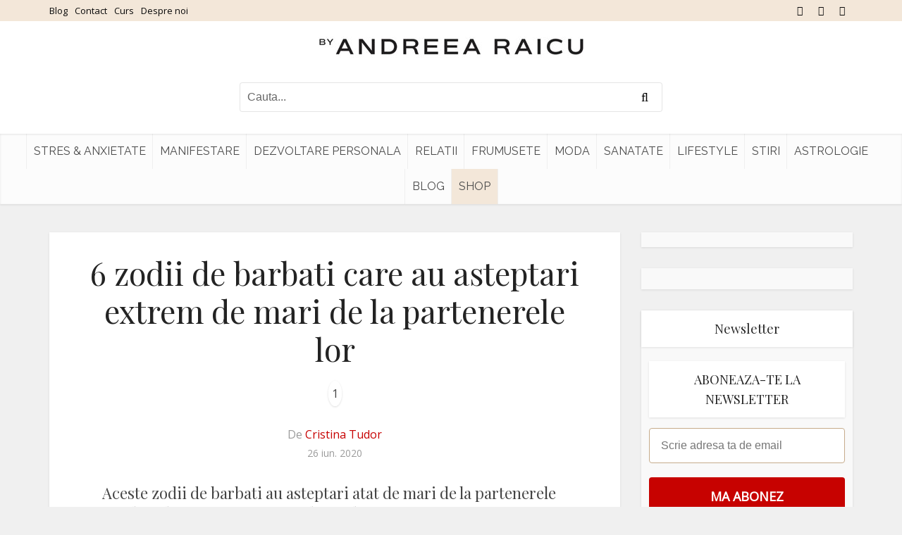

--- FILE ---
content_type: text/javascript;charset=utf-8
request_url: https://p1cluster.cxense.com/p1.js
body_size: 100
content:
cX.library.onP1('1y0utbinvx99h2im8g9bghvohw');


--- FILE ---
content_type: application/javascript; charset=utf-8
request_url: https://fundingchoicesmessages.google.com/f/AGSKWxXvnyXuT5qAj6BGCtBUXagJk3XeBkMEP43FSXvfcDYnbdb8Q7CWjOcvXKGQJ0ty7eBE1lv6aegN5QWF3lQ5DB8NcHkxY-onKAFt52LE6XE0M0uIFM1Inml4B2gFIIWcec7t_zsdZSVY1yiCmIz1Ml9IO2Akx292wOYVB99xtXD9j5169N5VcvtCa3-q/_/tradead_/orbitads.-120x300./?view=ad/reklama4.
body_size: -1290
content:
window['b96cd1ca-5173-48ca-b6c0-b887a1a3298a'] = true;

--- FILE ---
content_type: text/javascript;charset=utf-8
request_url: https://id.cxense.com/public/user/id?json=%7B%22identities%22%3A%5B%7B%22type%22%3A%22ckp%22%2C%22id%22%3A%22mkp5en9n4jqdsa3z%22%7D%2C%7B%22type%22%3A%22lst%22%2C%22id%22%3A%221y0utbinvx99h2im8g9bghvohw%22%7D%2C%7B%22type%22%3A%22cst%22%2C%22id%22%3A%221y0utbinvx99h2im8g9bghvohw%22%7D%5D%7D&callback=cXJsonpCB3
body_size: 208
content:
/**/
cXJsonpCB3({"httpStatus":200,"response":{"userId":"cx:2xeqhffr73m0s3m3zjjp2b9xzk:1hfp4yy79wbst","newUser":false}})